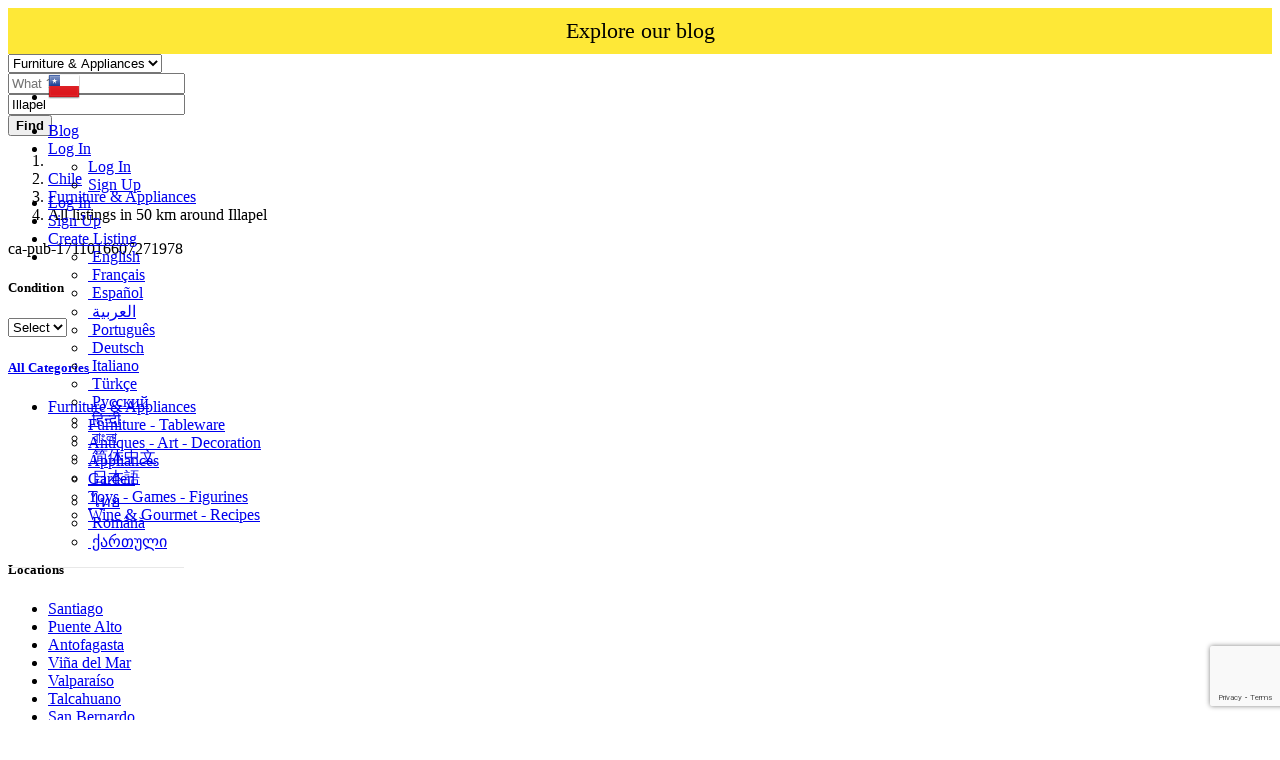

--- FILE ---
content_type: text/html; charset=utf-8
request_url: https://www.google.com/recaptcha/api2/anchor?ar=1&k=6LdHxI0qAAAAAPnTH_zNmRLVam1NfJJ_BooS_kS5&co=aHR0cHM6Ly93b3JsZHNhbGVub3cuY29tOjQ0Mw..&hl=en&v=PoyoqOPhxBO7pBk68S4YbpHZ&size=invisible&anchor-ms=20000&execute-ms=30000&cb=cgr8rcvq3h1k
body_size: 48836
content:
<!DOCTYPE HTML><html dir="ltr" lang="en"><head><meta http-equiv="Content-Type" content="text/html; charset=UTF-8">
<meta http-equiv="X-UA-Compatible" content="IE=edge">
<title>reCAPTCHA</title>
<style type="text/css">
/* cyrillic-ext */
@font-face {
  font-family: 'Roboto';
  font-style: normal;
  font-weight: 400;
  font-stretch: 100%;
  src: url(//fonts.gstatic.com/s/roboto/v48/KFO7CnqEu92Fr1ME7kSn66aGLdTylUAMa3GUBHMdazTgWw.woff2) format('woff2');
  unicode-range: U+0460-052F, U+1C80-1C8A, U+20B4, U+2DE0-2DFF, U+A640-A69F, U+FE2E-FE2F;
}
/* cyrillic */
@font-face {
  font-family: 'Roboto';
  font-style: normal;
  font-weight: 400;
  font-stretch: 100%;
  src: url(//fonts.gstatic.com/s/roboto/v48/KFO7CnqEu92Fr1ME7kSn66aGLdTylUAMa3iUBHMdazTgWw.woff2) format('woff2');
  unicode-range: U+0301, U+0400-045F, U+0490-0491, U+04B0-04B1, U+2116;
}
/* greek-ext */
@font-face {
  font-family: 'Roboto';
  font-style: normal;
  font-weight: 400;
  font-stretch: 100%;
  src: url(//fonts.gstatic.com/s/roboto/v48/KFO7CnqEu92Fr1ME7kSn66aGLdTylUAMa3CUBHMdazTgWw.woff2) format('woff2');
  unicode-range: U+1F00-1FFF;
}
/* greek */
@font-face {
  font-family: 'Roboto';
  font-style: normal;
  font-weight: 400;
  font-stretch: 100%;
  src: url(//fonts.gstatic.com/s/roboto/v48/KFO7CnqEu92Fr1ME7kSn66aGLdTylUAMa3-UBHMdazTgWw.woff2) format('woff2');
  unicode-range: U+0370-0377, U+037A-037F, U+0384-038A, U+038C, U+038E-03A1, U+03A3-03FF;
}
/* math */
@font-face {
  font-family: 'Roboto';
  font-style: normal;
  font-weight: 400;
  font-stretch: 100%;
  src: url(//fonts.gstatic.com/s/roboto/v48/KFO7CnqEu92Fr1ME7kSn66aGLdTylUAMawCUBHMdazTgWw.woff2) format('woff2');
  unicode-range: U+0302-0303, U+0305, U+0307-0308, U+0310, U+0312, U+0315, U+031A, U+0326-0327, U+032C, U+032F-0330, U+0332-0333, U+0338, U+033A, U+0346, U+034D, U+0391-03A1, U+03A3-03A9, U+03B1-03C9, U+03D1, U+03D5-03D6, U+03F0-03F1, U+03F4-03F5, U+2016-2017, U+2034-2038, U+203C, U+2040, U+2043, U+2047, U+2050, U+2057, U+205F, U+2070-2071, U+2074-208E, U+2090-209C, U+20D0-20DC, U+20E1, U+20E5-20EF, U+2100-2112, U+2114-2115, U+2117-2121, U+2123-214F, U+2190, U+2192, U+2194-21AE, U+21B0-21E5, U+21F1-21F2, U+21F4-2211, U+2213-2214, U+2216-22FF, U+2308-230B, U+2310, U+2319, U+231C-2321, U+2336-237A, U+237C, U+2395, U+239B-23B7, U+23D0, U+23DC-23E1, U+2474-2475, U+25AF, U+25B3, U+25B7, U+25BD, U+25C1, U+25CA, U+25CC, U+25FB, U+266D-266F, U+27C0-27FF, U+2900-2AFF, U+2B0E-2B11, U+2B30-2B4C, U+2BFE, U+3030, U+FF5B, U+FF5D, U+1D400-1D7FF, U+1EE00-1EEFF;
}
/* symbols */
@font-face {
  font-family: 'Roboto';
  font-style: normal;
  font-weight: 400;
  font-stretch: 100%;
  src: url(//fonts.gstatic.com/s/roboto/v48/KFO7CnqEu92Fr1ME7kSn66aGLdTylUAMaxKUBHMdazTgWw.woff2) format('woff2');
  unicode-range: U+0001-000C, U+000E-001F, U+007F-009F, U+20DD-20E0, U+20E2-20E4, U+2150-218F, U+2190, U+2192, U+2194-2199, U+21AF, U+21E6-21F0, U+21F3, U+2218-2219, U+2299, U+22C4-22C6, U+2300-243F, U+2440-244A, U+2460-24FF, U+25A0-27BF, U+2800-28FF, U+2921-2922, U+2981, U+29BF, U+29EB, U+2B00-2BFF, U+4DC0-4DFF, U+FFF9-FFFB, U+10140-1018E, U+10190-1019C, U+101A0, U+101D0-101FD, U+102E0-102FB, U+10E60-10E7E, U+1D2C0-1D2D3, U+1D2E0-1D37F, U+1F000-1F0FF, U+1F100-1F1AD, U+1F1E6-1F1FF, U+1F30D-1F30F, U+1F315, U+1F31C, U+1F31E, U+1F320-1F32C, U+1F336, U+1F378, U+1F37D, U+1F382, U+1F393-1F39F, U+1F3A7-1F3A8, U+1F3AC-1F3AF, U+1F3C2, U+1F3C4-1F3C6, U+1F3CA-1F3CE, U+1F3D4-1F3E0, U+1F3ED, U+1F3F1-1F3F3, U+1F3F5-1F3F7, U+1F408, U+1F415, U+1F41F, U+1F426, U+1F43F, U+1F441-1F442, U+1F444, U+1F446-1F449, U+1F44C-1F44E, U+1F453, U+1F46A, U+1F47D, U+1F4A3, U+1F4B0, U+1F4B3, U+1F4B9, U+1F4BB, U+1F4BF, U+1F4C8-1F4CB, U+1F4D6, U+1F4DA, U+1F4DF, U+1F4E3-1F4E6, U+1F4EA-1F4ED, U+1F4F7, U+1F4F9-1F4FB, U+1F4FD-1F4FE, U+1F503, U+1F507-1F50B, U+1F50D, U+1F512-1F513, U+1F53E-1F54A, U+1F54F-1F5FA, U+1F610, U+1F650-1F67F, U+1F687, U+1F68D, U+1F691, U+1F694, U+1F698, U+1F6AD, U+1F6B2, U+1F6B9-1F6BA, U+1F6BC, U+1F6C6-1F6CF, U+1F6D3-1F6D7, U+1F6E0-1F6EA, U+1F6F0-1F6F3, U+1F6F7-1F6FC, U+1F700-1F7FF, U+1F800-1F80B, U+1F810-1F847, U+1F850-1F859, U+1F860-1F887, U+1F890-1F8AD, U+1F8B0-1F8BB, U+1F8C0-1F8C1, U+1F900-1F90B, U+1F93B, U+1F946, U+1F984, U+1F996, U+1F9E9, U+1FA00-1FA6F, U+1FA70-1FA7C, U+1FA80-1FA89, U+1FA8F-1FAC6, U+1FACE-1FADC, U+1FADF-1FAE9, U+1FAF0-1FAF8, U+1FB00-1FBFF;
}
/* vietnamese */
@font-face {
  font-family: 'Roboto';
  font-style: normal;
  font-weight: 400;
  font-stretch: 100%;
  src: url(//fonts.gstatic.com/s/roboto/v48/KFO7CnqEu92Fr1ME7kSn66aGLdTylUAMa3OUBHMdazTgWw.woff2) format('woff2');
  unicode-range: U+0102-0103, U+0110-0111, U+0128-0129, U+0168-0169, U+01A0-01A1, U+01AF-01B0, U+0300-0301, U+0303-0304, U+0308-0309, U+0323, U+0329, U+1EA0-1EF9, U+20AB;
}
/* latin-ext */
@font-face {
  font-family: 'Roboto';
  font-style: normal;
  font-weight: 400;
  font-stretch: 100%;
  src: url(//fonts.gstatic.com/s/roboto/v48/KFO7CnqEu92Fr1ME7kSn66aGLdTylUAMa3KUBHMdazTgWw.woff2) format('woff2');
  unicode-range: U+0100-02BA, U+02BD-02C5, U+02C7-02CC, U+02CE-02D7, U+02DD-02FF, U+0304, U+0308, U+0329, U+1D00-1DBF, U+1E00-1E9F, U+1EF2-1EFF, U+2020, U+20A0-20AB, U+20AD-20C0, U+2113, U+2C60-2C7F, U+A720-A7FF;
}
/* latin */
@font-face {
  font-family: 'Roboto';
  font-style: normal;
  font-weight: 400;
  font-stretch: 100%;
  src: url(//fonts.gstatic.com/s/roboto/v48/KFO7CnqEu92Fr1ME7kSn66aGLdTylUAMa3yUBHMdazQ.woff2) format('woff2');
  unicode-range: U+0000-00FF, U+0131, U+0152-0153, U+02BB-02BC, U+02C6, U+02DA, U+02DC, U+0304, U+0308, U+0329, U+2000-206F, U+20AC, U+2122, U+2191, U+2193, U+2212, U+2215, U+FEFF, U+FFFD;
}
/* cyrillic-ext */
@font-face {
  font-family: 'Roboto';
  font-style: normal;
  font-weight: 500;
  font-stretch: 100%;
  src: url(//fonts.gstatic.com/s/roboto/v48/KFO7CnqEu92Fr1ME7kSn66aGLdTylUAMa3GUBHMdazTgWw.woff2) format('woff2');
  unicode-range: U+0460-052F, U+1C80-1C8A, U+20B4, U+2DE0-2DFF, U+A640-A69F, U+FE2E-FE2F;
}
/* cyrillic */
@font-face {
  font-family: 'Roboto';
  font-style: normal;
  font-weight: 500;
  font-stretch: 100%;
  src: url(//fonts.gstatic.com/s/roboto/v48/KFO7CnqEu92Fr1ME7kSn66aGLdTylUAMa3iUBHMdazTgWw.woff2) format('woff2');
  unicode-range: U+0301, U+0400-045F, U+0490-0491, U+04B0-04B1, U+2116;
}
/* greek-ext */
@font-face {
  font-family: 'Roboto';
  font-style: normal;
  font-weight: 500;
  font-stretch: 100%;
  src: url(//fonts.gstatic.com/s/roboto/v48/KFO7CnqEu92Fr1ME7kSn66aGLdTylUAMa3CUBHMdazTgWw.woff2) format('woff2');
  unicode-range: U+1F00-1FFF;
}
/* greek */
@font-face {
  font-family: 'Roboto';
  font-style: normal;
  font-weight: 500;
  font-stretch: 100%;
  src: url(//fonts.gstatic.com/s/roboto/v48/KFO7CnqEu92Fr1ME7kSn66aGLdTylUAMa3-UBHMdazTgWw.woff2) format('woff2');
  unicode-range: U+0370-0377, U+037A-037F, U+0384-038A, U+038C, U+038E-03A1, U+03A3-03FF;
}
/* math */
@font-face {
  font-family: 'Roboto';
  font-style: normal;
  font-weight: 500;
  font-stretch: 100%;
  src: url(//fonts.gstatic.com/s/roboto/v48/KFO7CnqEu92Fr1ME7kSn66aGLdTylUAMawCUBHMdazTgWw.woff2) format('woff2');
  unicode-range: U+0302-0303, U+0305, U+0307-0308, U+0310, U+0312, U+0315, U+031A, U+0326-0327, U+032C, U+032F-0330, U+0332-0333, U+0338, U+033A, U+0346, U+034D, U+0391-03A1, U+03A3-03A9, U+03B1-03C9, U+03D1, U+03D5-03D6, U+03F0-03F1, U+03F4-03F5, U+2016-2017, U+2034-2038, U+203C, U+2040, U+2043, U+2047, U+2050, U+2057, U+205F, U+2070-2071, U+2074-208E, U+2090-209C, U+20D0-20DC, U+20E1, U+20E5-20EF, U+2100-2112, U+2114-2115, U+2117-2121, U+2123-214F, U+2190, U+2192, U+2194-21AE, U+21B0-21E5, U+21F1-21F2, U+21F4-2211, U+2213-2214, U+2216-22FF, U+2308-230B, U+2310, U+2319, U+231C-2321, U+2336-237A, U+237C, U+2395, U+239B-23B7, U+23D0, U+23DC-23E1, U+2474-2475, U+25AF, U+25B3, U+25B7, U+25BD, U+25C1, U+25CA, U+25CC, U+25FB, U+266D-266F, U+27C0-27FF, U+2900-2AFF, U+2B0E-2B11, U+2B30-2B4C, U+2BFE, U+3030, U+FF5B, U+FF5D, U+1D400-1D7FF, U+1EE00-1EEFF;
}
/* symbols */
@font-face {
  font-family: 'Roboto';
  font-style: normal;
  font-weight: 500;
  font-stretch: 100%;
  src: url(//fonts.gstatic.com/s/roboto/v48/KFO7CnqEu92Fr1ME7kSn66aGLdTylUAMaxKUBHMdazTgWw.woff2) format('woff2');
  unicode-range: U+0001-000C, U+000E-001F, U+007F-009F, U+20DD-20E0, U+20E2-20E4, U+2150-218F, U+2190, U+2192, U+2194-2199, U+21AF, U+21E6-21F0, U+21F3, U+2218-2219, U+2299, U+22C4-22C6, U+2300-243F, U+2440-244A, U+2460-24FF, U+25A0-27BF, U+2800-28FF, U+2921-2922, U+2981, U+29BF, U+29EB, U+2B00-2BFF, U+4DC0-4DFF, U+FFF9-FFFB, U+10140-1018E, U+10190-1019C, U+101A0, U+101D0-101FD, U+102E0-102FB, U+10E60-10E7E, U+1D2C0-1D2D3, U+1D2E0-1D37F, U+1F000-1F0FF, U+1F100-1F1AD, U+1F1E6-1F1FF, U+1F30D-1F30F, U+1F315, U+1F31C, U+1F31E, U+1F320-1F32C, U+1F336, U+1F378, U+1F37D, U+1F382, U+1F393-1F39F, U+1F3A7-1F3A8, U+1F3AC-1F3AF, U+1F3C2, U+1F3C4-1F3C6, U+1F3CA-1F3CE, U+1F3D4-1F3E0, U+1F3ED, U+1F3F1-1F3F3, U+1F3F5-1F3F7, U+1F408, U+1F415, U+1F41F, U+1F426, U+1F43F, U+1F441-1F442, U+1F444, U+1F446-1F449, U+1F44C-1F44E, U+1F453, U+1F46A, U+1F47D, U+1F4A3, U+1F4B0, U+1F4B3, U+1F4B9, U+1F4BB, U+1F4BF, U+1F4C8-1F4CB, U+1F4D6, U+1F4DA, U+1F4DF, U+1F4E3-1F4E6, U+1F4EA-1F4ED, U+1F4F7, U+1F4F9-1F4FB, U+1F4FD-1F4FE, U+1F503, U+1F507-1F50B, U+1F50D, U+1F512-1F513, U+1F53E-1F54A, U+1F54F-1F5FA, U+1F610, U+1F650-1F67F, U+1F687, U+1F68D, U+1F691, U+1F694, U+1F698, U+1F6AD, U+1F6B2, U+1F6B9-1F6BA, U+1F6BC, U+1F6C6-1F6CF, U+1F6D3-1F6D7, U+1F6E0-1F6EA, U+1F6F0-1F6F3, U+1F6F7-1F6FC, U+1F700-1F7FF, U+1F800-1F80B, U+1F810-1F847, U+1F850-1F859, U+1F860-1F887, U+1F890-1F8AD, U+1F8B0-1F8BB, U+1F8C0-1F8C1, U+1F900-1F90B, U+1F93B, U+1F946, U+1F984, U+1F996, U+1F9E9, U+1FA00-1FA6F, U+1FA70-1FA7C, U+1FA80-1FA89, U+1FA8F-1FAC6, U+1FACE-1FADC, U+1FADF-1FAE9, U+1FAF0-1FAF8, U+1FB00-1FBFF;
}
/* vietnamese */
@font-face {
  font-family: 'Roboto';
  font-style: normal;
  font-weight: 500;
  font-stretch: 100%;
  src: url(//fonts.gstatic.com/s/roboto/v48/KFO7CnqEu92Fr1ME7kSn66aGLdTylUAMa3OUBHMdazTgWw.woff2) format('woff2');
  unicode-range: U+0102-0103, U+0110-0111, U+0128-0129, U+0168-0169, U+01A0-01A1, U+01AF-01B0, U+0300-0301, U+0303-0304, U+0308-0309, U+0323, U+0329, U+1EA0-1EF9, U+20AB;
}
/* latin-ext */
@font-face {
  font-family: 'Roboto';
  font-style: normal;
  font-weight: 500;
  font-stretch: 100%;
  src: url(//fonts.gstatic.com/s/roboto/v48/KFO7CnqEu92Fr1ME7kSn66aGLdTylUAMa3KUBHMdazTgWw.woff2) format('woff2');
  unicode-range: U+0100-02BA, U+02BD-02C5, U+02C7-02CC, U+02CE-02D7, U+02DD-02FF, U+0304, U+0308, U+0329, U+1D00-1DBF, U+1E00-1E9F, U+1EF2-1EFF, U+2020, U+20A0-20AB, U+20AD-20C0, U+2113, U+2C60-2C7F, U+A720-A7FF;
}
/* latin */
@font-face {
  font-family: 'Roboto';
  font-style: normal;
  font-weight: 500;
  font-stretch: 100%;
  src: url(//fonts.gstatic.com/s/roboto/v48/KFO7CnqEu92Fr1ME7kSn66aGLdTylUAMa3yUBHMdazQ.woff2) format('woff2');
  unicode-range: U+0000-00FF, U+0131, U+0152-0153, U+02BB-02BC, U+02C6, U+02DA, U+02DC, U+0304, U+0308, U+0329, U+2000-206F, U+20AC, U+2122, U+2191, U+2193, U+2212, U+2215, U+FEFF, U+FFFD;
}
/* cyrillic-ext */
@font-face {
  font-family: 'Roboto';
  font-style: normal;
  font-weight: 900;
  font-stretch: 100%;
  src: url(//fonts.gstatic.com/s/roboto/v48/KFO7CnqEu92Fr1ME7kSn66aGLdTylUAMa3GUBHMdazTgWw.woff2) format('woff2');
  unicode-range: U+0460-052F, U+1C80-1C8A, U+20B4, U+2DE0-2DFF, U+A640-A69F, U+FE2E-FE2F;
}
/* cyrillic */
@font-face {
  font-family: 'Roboto';
  font-style: normal;
  font-weight: 900;
  font-stretch: 100%;
  src: url(//fonts.gstatic.com/s/roboto/v48/KFO7CnqEu92Fr1ME7kSn66aGLdTylUAMa3iUBHMdazTgWw.woff2) format('woff2');
  unicode-range: U+0301, U+0400-045F, U+0490-0491, U+04B0-04B1, U+2116;
}
/* greek-ext */
@font-face {
  font-family: 'Roboto';
  font-style: normal;
  font-weight: 900;
  font-stretch: 100%;
  src: url(//fonts.gstatic.com/s/roboto/v48/KFO7CnqEu92Fr1ME7kSn66aGLdTylUAMa3CUBHMdazTgWw.woff2) format('woff2');
  unicode-range: U+1F00-1FFF;
}
/* greek */
@font-face {
  font-family: 'Roboto';
  font-style: normal;
  font-weight: 900;
  font-stretch: 100%;
  src: url(//fonts.gstatic.com/s/roboto/v48/KFO7CnqEu92Fr1ME7kSn66aGLdTylUAMa3-UBHMdazTgWw.woff2) format('woff2');
  unicode-range: U+0370-0377, U+037A-037F, U+0384-038A, U+038C, U+038E-03A1, U+03A3-03FF;
}
/* math */
@font-face {
  font-family: 'Roboto';
  font-style: normal;
  font-weight: 900;
  font-stretch: 100%;
  src: url(//fonts.gstatic.com/s/roboto/v48/KFO7CnqEu92Fr1ME7kSn66aGLdTylUAMawCUBHMdazTgWw.woff2) format('woff2');
  unicode-range: U+0302-0303, U+0305, U+0307-0308, U+0310, U+0312, U+0315, U+031A, U+0326-0327, U+032C, U+032F-0330, U+0332-0333, U+0338, U+033A, U+0346, U+034D, U+0391-03A1, U+03A3-03A9, U+03B1-03C9, U+03D1, U+03D5-03D6, U+03F0-03F1, U+03F4-03F5, U+2016-2017, U+2034-2038, U+203C, U+2040, U+2043, U+2047, U+2050, U+2057, U+205F, U+2070-2071, U+2074-208E, U+2090-209C, U+20D0-20DC, U+20E1, U+20E5-20EF, U+2100-2112, U+2114-2115, U+2117-2121, U+2123-214F, U+2190, U+2192, U+2194-21AE, U+21B0-21E5, U+21F1-21F2, U+21F4-2211, U+2213-2214, U+2216-22FF, U+2308-230B, U+2310, U+2319, U+231C-2321, U+2336-237A, U+237C, U+2395, U+239B-23B7, U+23D0, U+23DC-23E1, U+2474-2475, U+25AF, U+25B3, U+25B7, U+25BD, U+25C1, U+25CA, U+25CC, U+25FB, U+266D-266F, U+27C0-27FF, U+2900-2AFF, U+2B0E-2B11, U+2B30-2B4C, U+2BFE, U+3030, U+FF5B, U+FF5D, U+1D400-1D7FF, U+1EE00-1EEFF;
}
/* symbols */
@font-face {
  font-family: 'Roboto';
  font-style: normal;
  font-weight: 900;
  font-stretch: 100%;
  src: url(//fonts.gstatic.com/s/roboto/v48/KFO7CnqEu92Fr1ME7kSn66aGLdTylUAMaxKUBHMdazTgWw.woff2) format('woff2');
  unicode-range: U+0001-000C, U+000E-001F, U+007F-009F, U+20DD-20E0, U+20E2-20E4, U+2150-218F, U+2190, U+2192, U+2194-2199, U+21AF, U+21E6-21F0, U+21F3, U+2218-2219, U+2299, U+22C4-22C6, U+2300-243F, U+2440-244A, U+2460-24FF, U+25A0-27BF, U+2800-28FF, U+2921-2922, U+2981, U+29BF, U+29EB, U+2B00-2BFF, U+4DC0-4DFF, U+FFF9-FFFB, U+10140-1018E, U+10190-1019C, U+101A0, U+101D0-101FD, U+102E0-102FB, U+10E60-10E7E, U+1D2C0-1D2D3, U+1D2E0-1D37F, U+1F000-1F0FF, U+1F100-1F1AD, U+1F1E6-1F1FF, U+1F30D-1F30F, U+1F315, U+1F31C, U+1F31E, U+1F320-1F32C, U+1F336, U+1F378, U+1F37D, U+1F382, U+1F393-1F39F, U+1F3A7-1F3A8, U+1F3AC-1F3AF, U+1F3C2, U+1F3C4-1F3C6, U+1F3CA-1F3CE, U+1F3D4-1F3E0, U+1F3ED, U+1F3F1-1F3F3, U+1F3F5-1F3F7, U+1F408, U+1F415, U+1F41F, U+1F426, U+1F43F, U+1F441-1F442, U+1F444, U+1F446-1F449, U+1F44C-1F44E, U+1F453, U+1F46A, U+1F47D, U+1F4A3, U+1F4B0, U+1F4B3, U+1F4B9, U+1F4BB, U+1F4BF, U+1F4C8-1F4CB, U+1F4D6, U+1F4DA, U+1F4DF, U+1F4E3-1F4E6, U+1F4EA-1F4ED, U+1F4F7, U+1F4F9-1F4FB, U+1F4FD-1F4FE, U+1F503, U+1F507-1F50B, U+1F50D, U+1F512-1F513, U+1F53E-1F54A, U+1F54F-1F5FA, U+1F610, U+1F650-1F67F, U+1F687, U+1F68D, U+1F691, U+1F694, U+1F698, U+1F6AD, U+1F6B2, U+1F6B9-1F6BA, U+1F6BC, U+1F6C6-1F6CF, U+1F6D3-1F6D7, U+1F6E0-1F6EA, U+1F6F0-1F6F3, U+1F6F7-1F6FC, U+1F700-1F7FF, U+1F800-1F80B, U+1F810-1F847, U+1F850-1F859, U+1F860-1F887, U+1F890-1F8AD, U+1F8B0-1F8BB, U+1F8C0-1F8C1, U+1F900-1F90B, U+1F93B, U+1F946, U+1F984, U+1F996, U+1F9E9, U+1FA00-1FA6F, U+1FA70-1FA7C, U+1FA80-1FA89, U+1FA8F-1FAC6, U+1FACE-1FADC, U+1FADF-1FAE9, U+1FAF0-1FAF8, U+1FB00-1FBFF;
}
/* vietnamese */
@font-face {
  font-family: 'Roboto';
  font-style: normal;
  font-weight: 900;
  font-stretch: 100%;
  src: url(//fonts.gstatic.com/s/roboto/v48/KFO7CnqEu92Fr1ME7kSn66aGLdTylUAMa3OUBHMdazTgWw.woff2) format('woff2');
  unicode-range: U+0102-0103, U+0110-0111, U+0128-0129, U+0168-0169, U+01A0-01A1, U+01AF-01B0, U+0300-0301, U+0303-0304, U+0308-0309, U+0323, U+0329, U+1EA0-1EF9, U+20AB;
}
/* latin-ext */
@font-face {
  font-family: 'Roboto';
  font-style: normal;
  font-weight: 900;
  font-stretch: 100%;
  src: url(//fonts.gstatic.com/s/roboto/v48/KFO7CnqEu92Fr1ME7kSn66aGLdTylUAMa3KUBHMdazTgWw.woff2) format('woff2');
  unicode-range: U+0100-02BA, U+02BD-02C5, U+02C7-02CC, U+02CE-02D7, U+02DD-02FF, U+0304, U+0308, U+0329, U+1D00-1DBF, U+1E00-1E9F, U+1EF2-1EFF, U+2020, U+20A0-20AB, U+20AD-20C0, U+2113, U+2C60-2C7F, U+A720-A7FF;
}
/* latin */
@font-face {
  font-family: 'Roboto';
  font-style: normal;
  font-weight: 900;
  font-stretch: 100%;
  src: url(//fonts.gstatic.com/s/roboto/v48/KFO7CnqEu92Fr1ME7kSn66aGLdTylUAMa3yUBHMdazQ.woff2) format('woff2');
  unicode-range: U+0000-00FF, U+0131, U+0152-0153, U+02BB-02BC, U+02C6, U+02DA, U+02DC, U+0304, U+0308, U+0329, U+2000-206F, U+20AC, U+2122, U+2191, U+2193, U+2212, U+2215, U+FEFF, U+FFFD;
}

</style>
<link rel="stylesheet" type="text/css" href="https://www.gstatic.com/recaptcha/releases/PoyoqOPhxBO7pBk68S4YbpHZ/styles__ltr.css">
<script nonce="IbHrXfktuKJ3EWA4UhM49w" type="text/javascript">window['__recaptcha_api'] = 'https://www.google.com/recaptcha/api2/';</script>
<script type="text/javascript" src="https://www.gstatic.com/recaptcha/releases/PoyoqOPhxBO7pBk68S4YbpHZ/recaptcha__en.js" nonce="IbHrXfktuKJ3EWA4UhM49w">
      
    </script></head>
<body><div id="rc-anchor-alert" class="rc-anchor-alert"></div>
<input type="hidden" id="recaptcha-token" value="[base64]">
<script type="text/javascript" nonce="IbHrXfktuKJ3EWA4UhM49w">
      recaptcha.anchor.Main.init("[\x22ainput\x22,[\x22bgdata\x22,\x22\x22,\[base64]/[base64]/[base64]/bmV3IHJbeF0oY1swXSk6RT09Mj9uZXcgclt4XShjWzBdLGNbMV0pOkU9PTM/bmV3IHJbeF0oY1swXSxjWzFdLGNbMl0pOkU9PTQ/[base64]/[base64]/[base64]/[base64]/[base64]/[base64]/[base64]/[base64]\x22,\[base64]\\u003d\x22,\[base64]/DqUpRwrF5wo3Dl8KLw77Cjh9vw6TCucOtA8Kmw7vCqcOuw4IkRBQZHMObb8OLNgMxwqAGA8Olwq/Drx8KPR3Cl8KYwoRlOsKJRkPDpcKbKFh6woNPw5jDgGnCiElANi7Cl8KuDsK+woUIZzBgFScKf8Kkw5xFJsOVDsKHWzJmw5rDi8KLwpssBGrClivCv8KlDxVhTsKSBwXCj3bCs3l4fz8pw77Cj8KdwonCk1nDusO1woIiGcKhw63Cp0bChMKfTcKtw58WE8K3wq/[base64]/DggbCq0zDmjMSN8KiwroYwroPw4NlbsOdV8OfwpHDkcO/eyvCiVHDn8Onw77CpkPCv8KkwoxowqtBwq8dwr9QfcOTd2fChsO/ZVFZDsKBw7ZWRWcgw48mwrzDsWF5X8ONwqIbw4lsOcOtS8KXwp3Du8KqeHHChDLCgVDDkMO2M8Kkwr0nDirCkArCvMObwpXCqMKRw6jCi0rCsMOCwovDncOTwqbCjcOcAcKHXnQ7ODDCu8ODw4vDjzZQVChmBsOMKAolwr/DkyzDhMOSwrnDk8O5w7LDmw3Dlw8/w6vCkRbDuX89w6TCmcKEZ8KZw7vDl8O2w48zwrFsw5/CqEc+w4dmw5lPdcKDwobDtcOsDcKKwo7Cgy/Cr8K9wpvCoMKLanrCiMODw5kUw6lsw68pw6kdw6DDoV/Cs8Kaw4zDu8KJw57DkcOmw6t3wqnDtzPDiH4+wrnDtSHCusOYGg9wfhfDsFbCnmwCImddw4zCq8Kdwr3DusK/BMOfDDEAw4Z3w6JOw6rDvcK5w6dNGcO3fUs1CsOXw7I/w40xfgt+w4sFWMOvw54bwrDCsMKsw7I7wqHDrMO5asOAOMKoS8Kbw7nDl8OYwrQ9dxw6X1IXGMKww57DtcKNworCuMO7w51QwqkZFVYdfQ/[base64]/[base64]/ChMKKwqvCk8OaFTzCoMKswoFvwpViwoJnwocZZ8K5RcOLw4BKw5MvNi7CqFnCnsKZE8OGYxktwrcWMMKDSg3CoRoDasOMC8KSfcKhT8Otw77Dn8Olw7LCrsKPf8KPUcOpwpXDtWEEw6vCgQ3DlcOoVE/CmQk2MsOcB8OewqfCg3YHasKGdsOdwoJLWsKgSSAtcg/Cgh8VwrbDusK9w6ZIw58YNnhpHXvCtnHDpcKdw4s/Qi5zw6/DuA/DjQdHZykVbMOtwrFqAx1aQsOawrnCmcOgCMK/w5EjQ2A5HsKuw6ANIsOiw4XDksOCX8O0Fy9iw7XDh3XDjsOjBxzCt8OLeGQ1w7jDuU/[base64]/Di8OWw6fDlkAcw4vDrMO2w6Q5wojCs3RSwqJbLcOvwojDr8K1NzjDu8OGwrBKbsOZQMOQwrXDr0HDggsQwoHDvGlSw4tVLcKfwpkiHcKYeMOlKG1Ww6hDZcOrYsKFG8KFWcKZUMKwSCZlwrZkwoPCrcOIwo/Cg8OqOMOoZMKKdcK1wpnDqhI0PsOLMsKuBMKAwrQ0w47Dq2fCtSV0wo1SRFXDu3R7dn7Ct8KMw5IXwqwhKMOdR8KCw6HCl8K/[base64]/DtU7DjcKewrxywpPDg8OZD30WDcOkKcOEwr8mwqwfw7QTG2vDsTPDuMOMZgLCgcOiSRRIw51DasKxwqoPw71kXlIzwpvDqUvDo2DDn8KAKsKCGmbDo2pAXsKAwr/DjsOHwonDnC13JRnDr2HCksO7w7PClw7ChQbCpMKlbRPDqEPDs1DDrj3DjWPCu8KtwpgjQsKZUljCtn9XA2PCjsKdwosqwqoxJ8OUwoF+wrrCk8O/w44jwpjDgcKEwrbCm2jDhQwnwqDDlA3CsAEDblFsd1M4wpJnY8OCwpRfw5lBwqPDgQnDgXFrHgdGw4vDiMO3IQQAwqbDosKtwobCi8O7I3bCn8OCSAnCjg/DmH7DnsO/[base64]/DhCfDlEpNw7XChMKTNMKAc8K9ZU/[base64]/LsKKw4lbBMOQR8KvXMOlwpXChsK7w7cgCMKMwrELWR7Ciw4mFlbCoidlZ8KlHsOUNA0yw5BDw5TDlMKCQ8Ozw6vCjsOTQMOgLMOrdsKkw6rDjX7DikUbQFV/wo7CicKudsKEw7zCvcK6MH0nT0FlF8OdaV7DvsKtIk7ClVYPdMKewrXDqsO9w4FNXMKAMMOBwpMYw5lgfTbDu8K1w7XCgsKLLCslwq91w67Ch8KhMcK/[base64]/CvcKkO8K8PMOPRQPDlsKow6dbXTLCgC1Kw4cXw6nDoFlCw4kHexZGbW3DlCYRFsKlEsKSw5BtZcOdw7fCvsOWwqQoYBHCnMKqwonDi8KRU8O7NlUxbWYewolaw78/w40hwpfCuDvDv8ONw40Sw6V8B8O+aAvCqBAPwofCgsOSw47CqgjCvnMmXMKPXcK5IsO+ScKfHkHCmBIQOjU7SmjDi0llwoLCjMOzcsK4w6tSXcOhLsKBI8K/U3EzXGdJLzXCt2c7wrBqw4fDm1VpL8Ozw5nDo8OJRcK3w4oRBnwIKsOHw5XCsizDlgjCqMODYXZvwqolwplsR8KTeirCu8Ohw7PCkSDCnEd0w6nDtUbDkXnCszBnworDm8O+wootw7EzR8KGaGrCs8KiQMOswpHDsRQiwoHDvMKxLjcAcMKrPGg/ZcOvR3HDtcK9w5/DgmV9Ezorw4LCncOtw7UzwqrDmFfDsiB5w4PDvVQVwotVfH9vM07DicKJwozCisKsw4ZsL3TCn3hWwo9DU8KpZcK3w4/[base64]/DiDJXBcOdwpPCtHMwwpbDpcO6dsOrDcKgEyx4wohdwr5qw5UFCBUpQ3fCrCzClsOKDBAaw43CqsO9wq7CmxsKw48ywqnDqRLDizoNwofCo8OwE8OkOcO1w6tqCcKXwpgQwr3CjMKFbAE5ZMO6MsKew7DDj3xlw54wwrrCkU/[base64]/[base64]/CqsKfSMKZb2h6aGJoRMOVGsOww5VfwpHDgMKJwr/CiMKVw5jCh212XAphCStGJRBiw4XCh8K6LsOBWRzCtn/CjMO3wp/DuD7Dn8KiwoxRIEXDgQNFwpNaZsOawr0Gw7FJOUvDqsO5JsOowqxrRSk5w6bCr8OJMyLCt8OWw5DDq17DhMK6JnlKwpYTw79BZ8OWw7MGelvCvEVbw7sLGMOJWXHDpGHCnDbClV5LLcK3KsKvcsOpAsO4NcOZwokjAnBqFSbCoMOsTCrDusOaw7PDsA/CncOIw4pSYzPDjEDCtVd+wqUCUMKLWcKwwp11S2sTfcOkwoFSGsOoaxPDiQjDnjsbUmw2R8Oiwr9TecKswqBOwrZow7PCkVJuw59nVhvDv8OgUsOTOizDlD1kAEDCpUXCqsOiAMOvEAgNR1vDisOhw4nDgQrCnTQfwoXCoQXCgsKowrXDl8OyS8KBw5/DuMKSEQQsJcOuw4TDn0Yvw6zDqljCsMOiJgLCtlsJTDkUwpvCtVLClsOnwp7Dl2hQwo8/w7ZowqclLWDDjgfDosKVw73DrsKzbsK+XUBITC/DosK9JxnCsV0Dw5jDsk5ywossQlc7WCdZw6TChsKzIAk9wqrCjXxnw58xwoPCgsO3fjHDt8KawoHCiXLDtSpCwpnCgsK2UcKawrLCn8OPw5xyw4dINcOlJ8KbMcOhwoTChcKLw5XCl0zCuRLCrcOqCsKUw6/[base64]/[base64]/CsMKTYXQQw7jDsMOVw4vDo8O/wrHDglTDmTHCg1DDujTDgsKfclXCgXAZLcK3w6VUw7jCoUXDlsKqBXjDvVrDlsOxWMOoIcKFwofCjUkjw6sawr01IMKRwr9Swp7DsVfDhsKdVU7ChgAmS8O7PlzDiC4QFhJHaMK/wpPCgsO8w5c6fQTCmsKwFWIXw50ES2nDm1vCo8Kqa8KibMOhWMK8w53CmSTCp0jDu8Ksw6FJw5pYK8K/[base64]/ClkfCmlN4w48AWihQPAfDiwIvLMKrwp9Ew4HDocOdwqzDhm8bNMOTZ8OhX3N3C8Orw6AswofCgQl7w6sdwo5fwpjCuxF9Iw16O8K2woLDsBnCtcKCwqPCpy/CqCDDn0QBw63DsDNGwqHDpDUDY8OZRk5qGMKPW8KoLnjDt8OTMsOkwo/DmMK+AAhRwoRsdBtew6dfwqDCp8O9w5vDgADDj8K0w6d4dMOeCWvCvsOIVltmwqfCk3TCj8KbAMKBUn9IGSbDq8OPw63DmG/CsX7DlsOEw6oRGcOpwprCmDDCiyU0w5FjAMKUw6PCv8KMw7vCiMO5eADDpMKbAG/Co0pYMsKHwrIjFEcFfTQAwptow6wCMmYiwrPDtMOaMnHCri5PYsOnUXHCvMKEU8Odw5sNG3DDtsKaWn/CtcK/[base64]/[base64]/[base64]/wrDCgcOZwrLCkmB3C8KKTWvCtSI+w4HCicKWXn4IRMKKw6UNwqoVVx/Cm8KvC8K7VmbCoV7DkMK6w4Vuc3J6YENiwoRYwqJ0woHDhcKtw6jCvCDCmzJ7ccKGw6YEJhPCv8OmwpESKzNDw6clWsKYWgDCnj80w5nDlg3CtFgkdkFUHDDDhBUwwo/DmMK5PA1UJMKFw6BgbMK2w6fDh3NmDH83DcOobMKRw4rCnsKWw5pRw4bDrBbDt8K1w48Sw5ZXw5IIf0bDmXsAw6TCtkTDq8KGCMK6wqgfwrfCoMKAasOUaMKjwqdAJU3CsDJFJsKqfMOyMsKEwqwlBGzCk8OiYsKvw7fDgMOZw5MDGgtpw63DicKCc8OjwrNyO2LCpV/[base64]/DqgzDvsKQw4LChGluHsKCCEhSDwHClcO5wr4Nw5vCusKjPEvCiSUGNcO4w6tQw6gTwrd5wqvDkcKaaRHDisO2wrHDtG/[base64]/CjyHDomjDmF3DpUR1CcKNZQoYw77DpsKrw79BwrZWMMO3XDLDoC/Cs8Ksw5BDVVzClsOiwqwidsO5woXCtcKjfsOjw5bChwAKw4nDg2Fcf8ORw5PDgcKJD8KZccKOw5NfJ8Oew65jKMK/[base64]/[base64]/[base64]/fzLCjCBowoYkw7bDp2BqwqZye8OcSnvCkyXCl1R/[base64]/CmSrCrm7CrWLDsVbChcK3LlpBwrIFw4DCj0bCv8Oew64hwqNDG8OnwpzDssKZw7PCoScxwrTDl8O8DioEwobClCZjNxdPwobDjFcNPDPDiwfCs3TCpcOMwo/DlE/DjX3DkcK8Bk1NwqXDl8K6wqfDu8OXIcKxwqEpSg3DhR0UwofDtRUvD8KKe8K6V13CtcOUDsOGf8KAwqt5w5DCpH/CrMKKV8K5P8OEwqMiJcOhw6BbwpPDuMOKdUglccK8w5FeX8KlfWXDpsO6wpVcYsOAwpjCtB/CsTQzwropwotUdcKDasKVAg3Dl3Bpd8KEwrnDjcKHw5XDksKvw7XDpnbCh0jCgMOpwrXCusKNw5/CmTfDkcKXLcOccGbDjMKpwrTDkMOvwqzCmMOiwpNUZsKSwpYkaAQyw7cpw70LGMKswqbDtELDisOhw4vCkcOkKl5Tw5ECwr/[base64]/[base64]/CuU3ClsOZw6k2FEXDvsOrFRU4wr3Co8KTw64cw5PClmM1w78EwoZqSWHClwAGw4vCg8KvV8Klw45xCw1qDzrDsMKATUTCosOoPmtcwr7Cnl5jw6PDv8OlCcO4w6TCrcOMcml2KMOrw6M2ccOIdHsCO8KGw57CpcOPw7fCj8KrMcKCwrYDM8KFwo/[base64]/Djg5SDyZCw6w5ZVzCtggQZCzCtStdwrNbwqhHZsOvT8OVwqXDo8OaXcOkw5JgHA5FP8K0wrrDsMOvw7gbw7F8w6HDiMKubcOcwrY6fcK4wo4Jw5PCpMO8w50fX8KkdsKgYcK9w4VPw5Frw59Cw4rCtCsXw6LCpsKCw7N7OsKTMjnCpsKTSX/DllrDicOTw4DDrCgfw43CkcOGR8OcS8OywrcBc1ZCw67DtsOVwpo6a1TCksKWwpPCmkRrw5nDr8ObdEzDtsOVKxDCtcOKHgXDrk8Vw7zDrzzDn1ILw4RPdcO4IH0ow4bCj8KTwpHCq8KNw5HDoz0RD8KtwozCksK3FBd8wpzCuD1Fw5/DghZrw7fDpMKHOibDmTLCksKtPRpCw7LDrMKww6M9wr/DgcOPwrRhw5zCqMK1F1JxaQp9EsKFw5DCtDkMwqVSBFjDi8KoQcO6EcO/[base64]/CnQFkC1TDq8KkUXHCk8Ktwp51w4DCpxTCiVXCkVDCl1zCnMOcSsOhSMOOCsOAA8KwFnw8w4MTw5JVRMOgfcKNLQoawr7CiMK3wqHDuhFKw6c4w4HCoMKVw6omVsOHw6LCuy/CsGvDnsKww61ATMKIwr8Gw7XDgsK6wrbCpRLDoAEGLcOVwp16U8K2TcKuUT1jR2tdwpTDqsKsSXUdfcOawowrw7w/w4kYGDEVSisVIsKAc8OPwpnDnMKfwpfCqmTDv8KGIsKnBcKmDMKuw4/Dt8OIw7/CuxXCjCA4C1pgTmLDq8OHWcOfdcKmDMKFwqcFCGNaZUnChDDCqktZw5jDlmFmS8KPwr7DqsKNwp1uw752woXDtcKTwrXCmsOUE8Kqw5DDnsOcwpAuQA3CusKZw57CoMOEL07Dp8O/wpvDtsOKDQHDvzoAwqlQGsKEwoPDgz5vwrggHMOAUH5gaGlmwobDtBIuKsONcsOAFVAVDld1MMKbw6XCqMKRLMKQYwk2GWfCk38eXG/DsMKuwqXCihvDrmfDuMKJwpjCswrCmAfCjsO2SMKWBMKLw5vCjMO8H8OJOcOdw5jCnXHCpETCmkI5w4rCkMKyCglYw7LDvx5zw5EBw6t1w7pLD2gCwog5w5x1cT9Ua2fCnWTDo8OuKyVnwocrQhXCnkAjRsKDOcOtw5LChB/CvMK+wo7CkMO/cMOMXT3CgA9Cw7LDpnXDscKHwpwpwpLCosKmLy7DqFAWwq3Dq2RIcwzCqMOOw4MDw47DhjwdO8K3wqA1woXCksK4wrjDhTsSwpTCpsO6woIowqNyHcK5w4HDssKGYcKOOsKxw73CusOnwqNHw4PCrsKGw5csSsK3fcKiCsOGw63DnnbCn8OILAPDkV/CvGsQwpjCssKPDMO4wo0+wqosIVQjw41HJcOHwpMLf0d0wr0iwrjCkGTCjcOPSWoEw77DtD8sH8KzwpHDsMOlw6fDpnbDgMOCSRR7w6rCj0xeYcOHw58Rw5bCpMOIwro/w4FNwr/Dsm9RRGjCjMO8L1VRw7PCjMOtfDBUw63CtHjCv10bIj/DrHkgFUnDvk3CsGRJGEfCjsO7w4/CnwvCvl0NAMKkwoM0FsKFwpovw5/ChsOdNw5EwpbCrkHCmAfDi2zClzMrTcOVNcOKwrd7w4nDghVGwpvCrsKLw5PCryvCoQpdMAzDhsOFw7kFO1BPA8Kkw5DDlT7CkGxaYR7Dk8KHw4fCqsOWQ8OIw6LCkig1w5V/[base64]/B3JeYsKDwpjDk8KfesO6HcKpwrtgN8OXw4bDscKoETgtw4vCoAFscwggw5jCkcORT8OqdhTDlmxowoRUAUzCusKgw6BJeCdQC8O3w4gqecKXH8KdwpFuw79VThHCu35Zwq/[base64]/Ci1tnRX9TaEjDkFXClAdxeR0iwqDDgXXCgRNFP0Q0WFICQsKzw5kTYQzCu8Oqwq50wpgUBcOxQ8KLPBJHLsONwq5+wp16w7DCosKOQMOrMF7Do8O1NsKZw7vCvR9Uw5jDsETCkTTCvsOlw6bDqMODwrEPw682ABAYwpQ5RwVgw6bDvcOVNMKOw4/ClMK4w7oiIsKeETBkw4EwDsKaw6Ybw71DfsKyw5FVw54nwp/Cg8OkIg/[base64]/Dv8KNwql4wrvDtsOWwrnCmRR2eU0rwo8pwrDCghsYw6g/w7QIw6rDlMOFXcKfQcOowpPCusKQwqXCj3h+w5TCpsOQHShaNcKZCBbDuB/Cpw3CqsKpaMKTw7fDgMKlU3PDoMKFw5EkB8K/w5zDkHzCmsKNO1DDu0jCkhvCr2HCjMKcw5x7wrXCgDjCmAQAwo5QwoVeL8OYJcOiwqtEw7t7wovCjQ7Du1UWwrjDonzDhQ/Dt2otw4PCrMKew5AEXT3CpE3CksKEw5Bgw43Do8KVw5PCqV7CicKXwr7DtMOiw5ouJCbCtm/DoAgrOmLDgB89w58Ew5rCnX/CpEXCr8KSwpHCvAoGwr/[base64]/Dmnd9P0DDnAUOKHhqw5rCvMOoXm5+w45WwoYhwprDlnPDlcOPLWXDvcOIw7BFwqI7wqd+w7rCkjQYJcKdO8Odwpxkw69mA8O1Y3cyI2bDiXPDssOew6TDrWVBwo3Cr1/ChsOHVGnCj8KndsODw6lEG0HDoyU/XGjCr8KoQ8OwwpE/wpJTN3Rbw6LCpsK1KMKowqh+wqPChMKUU8OYVg4wwo47bsONwojCtg/CoMOMN8OMFVTDvHdWDMOkwoImw5/DpsOYNXhpB1xlwpBWwro2EcKZw40/wojDk01zwrHCiU1CwqXCnQF2YsOPw5zDscKDw4/[base64]/ClwfDqcKiwpDCjAIuCwkNaTh9wqYNw6fDpV1uwo/[base64]/DhVUlwo5gw7UiwpA+ScKrbcKMGyvDucOrw4hkOWNXRsOHdRx6d8K4wr5tUcOgKcOrf8KGZCDDsz1BbsKFwrRiwo/[base64]/DpcO/wrJxR8KjwqRFPmJQd1TDscOfLcOOWMOoTyRrwrZuKcKPSGBAwqQmw74fw7DDp8OZwr8sKivDqsKOw4TDuyhyNU12QcKXGEzDnsKewql2IcK4XUlKHMOdbMOTwosSDGRrc8OWW1LDsTvCh8OAw6nCjMOmZsOBwrsXw5/DkMKFHwfCn8K3bMKjdCBUW8ORAmrCizIQw67CpwDDvnjDsg3DliHDvGpAwr/DvjrDjsO6Jx85KsKJwr57w6Vnw6/DsgUnw5taK8KHeSjCqsKME8ObSH/CgyHDohcgSS9JIMOsMcKAw7A5w4d7N8OmwpnCj08wOBLDk8Knwol9DMONBXLDlsOHwofCicKuwrFGwqtbZGFbJmPCkiTCnlDDkXvCqsKAfcOhdcOYCDfDp8OrVADDrm9oAxnCrsKENsOpwpoWEFQhVcO8XMK0wq9rW8Kew6LDuE8sHSLCvRFKwq4jwq/CkU/DiSxEwrVWworCkUXCtMKGT8KiwobCtChSwpPDmFMkQcO5bUwSw6NLw4Yuw69ewrxXW8KyPcOBe8KVesOWCMKDw63DrlDDowvChMObw5rDrMKWLjnCly5cw4rCm8OYwo/[base64]/Y8OEwo1pwoTDhFFtPwfCijhaU2dDw7xQMgbCk8O3cHjCsW96wqkaBRUiw7PDk8ONw4bCl8Ogw5NRw5bCiVlmwprDksKkw5TClMOZX1VZHMOMaiDCncKKUsOqMCLCqSAqw7jCuMO+w5/CjcKhw5UNcMOiBDvDuMORw4Avwq/DmS/[base64]/PT3CpsKyw47CvUTChTt0PcOBbTjCuMOuwr3CrcOkwqHCrV8CE8KswpkPXibCjMOSwrZfLj4Dw63CvcKnCsOvw6tUNwbCmsKawokQw6kJbMKRw5/DvcOwwp/Dt8O5TlrDonZyP3/[base64]/DtwEkcsKFw6XDiMOHw7Jme1HDrDvDl8OpQ3LDoS8lG8KaMjrDsMObV8OXHcOewoB7EsOxw7fCp8OWwqDDjCl4Ag3Dsycmw7JLw7RDQ8KmwpPChcK0wqAQwpDCuAAlwoDDnsKjwrTDi0YzwqZnw4VNK8Ktw6bChQDCtADCjcO/bsKHwpzDvsKhFMOfwq7CgcO8wpcZw75BC1/DvcKbVAhowo3CqcOlwqzDhsKKwol5woHDnsOSwrwmw6nCmMOFwr3DucOLWBkZawfDgsKwP8KweCLDiiMyEH/Cihhkw7PCuCrCp8OkwrcJwoAZVmhiY8Klw5wzI19Pwo7CvhV4w5jDk8O0KTNzwp1kwo7DgsOORcOqw6/Cizwiw7vDpMKkFF3CjMOrw7HCtRNcPXwtwoNrSsOLCXzDpzrCs8KrdcK1XsOHwojDtFLCu8K8QMOVwrbDk8KQfcOnw45bwqnDljFXL8Knwo0VYzDCn0vCksKKwpTDjsKmw4UyworDh2x/PcOFwqBUwpxlwrBcw6vCu8OdBcKJwobDpcKFentybyvDoUJjEcKPwrclZnIXWXjDs1XDksK9w6cgFcKhw7oeSsOYw4fDq8KnWcK2wpBEwrN+wrrCh2/CkSHDgcOVeMKkecKrw5XDsUsCMip5wqrCqsOmcMOrw7MME8O3VxrCuMKYwprCuB7CpsK5w4vDv8ONDcOlLjtVQsKiGyItw5B5w7XDhjtLwqVJw6sYYCXDisKvw75mAsKBwovCnhxfaMO/[base64]/[base64]/[base64]/Cr34+FsKTDMORA8K7w6PDpk56GW/DncO0wr0aw787wpvCr8KUwoBse3UxFMKTUcKkwoZww6Juwq8uSsKMwqhOw40LwrQNw4fCvsOLJcK4A1B4w7TCucKVKMOpPQvCtsOsw7/DnMKXwoI0VsK/wrPComTDvsKaw5fDhsOcGcOSwoXCnMOqAcKDwpnDksORS8OKwpVCE8KWwpTCr8KuWcO3CsORHgjCtF42w40tw7bCj8K8RMKWw4fDjA8dw6TCmcKuwrRvTSrCosO+LMK2wo7ChFzCsD8Vw4Erw6Ymw6t5ASHCrVMywrTCl8OLVsKsEE/[base64]/w7AnTcOgw5oGwqMpEMOhf8Klw7bDlcK1f8KKwpEvw73DgsKdOjMVDcOqcgrCl8KvwrdLw7kWwqc8wprCvcObQcKlwoPCssKTwrcXVUjDt8KNw5LCj8KaNxRmw4vCssKMC3/Dv8OhwobCusK6wrHChsKrwpkZwpzCoMKkXMOAQMO0CwvDqXPCicKYQTDCqsOHwo3Dt8K2MHYYE1Rdw7QPwpRJw4JFwroRC0HCqErDiSPCskgBdcKIPwg8wqcrwrDDjxzCrcOyw6pIFsKiVTrDokTCusKyCw/Cmj7CqTMKa8OqW2ECTnbDrMO7w55JwqYpeMKpw5XCtjvCmcOcw44Nw7rCunDDjko1M0zDlWEQfMO+LcOnHsKVL8OuGsKAUmDCvsO7NMOqwoDCj8K6AMKJwqRcGiLDoELDrQbDisOkw65WLkfDhjbChnhAwrlzw4x3w5F3f21ewpcya8OWw5Z+wpN8BG/ClsODw7fDoMOmwo8aaSDDvhIQNcOjW8ORw7Mrwq/CssOxasOfw6/[base64]/Jh0nw6lye8KrCsKww4zCusOvwqnDqzDDqsKzUUjCvFPCkMO6wrJSExE+wqtWw6Riw6rDosOPwp/CvcOKZMOyNSYRw6JXw6Vew4U3wqzDscO1czrCjsKhWGHCgWfDpSfDpcO/wr/Do8Kdf8KQFMO6w4UKbMOMfsKWwpAIZl3CsG/[base64]/NF7DjsKfKsKmwp/CmR42wo7DlU0jw7sjw5lHDsKvw60ew6p3w7/CjAliwobCgcKBV3jCigwHMCJWwq5fLsK5ZAkZw6NRw5nDrMOFB8KhW8OjRSPDgcKoSTXCvsK8DnwgXcOUw7/DoSjDpzY/JcKtT0TCs8KeSCIwQMO4w4PDoMO2Nk1BwqLDsB/DucKxwpzClMO2w7huwqnCnjYhw7NPwqBTw4AxUgXCr8KWwpkWw6IlFXgfw5AdNMOMw6rDoiFeZsO8VsKKasKnw6HDk8OSBMKyMMKNw7nCqzvDqkDCuj7DrsK9wprCp8KmNETCrQFsN8KawpvCjDAGTSlbdFRISsOSwrF5KDMUAldCw58/w5ISwpVGEcKvwr4uDcONwq8Uwp3DhMKkB3cWYxfCpiZlwqPCvMKSK0EMwrh+KcOCw4/CqETDsyQaw54BCcOyLsKLISfDvCbDkcOFwq7DoMKzRzUmcmFYw486w6EEw4/DvsO9DUzCoMKgw59UMDFZwqdfwoLCusOnw6A+N8OAwp7DhhjDvTNPYsK7w5NBEcO9MRPDnMK9w7N4wq/[base64]/CjMOWw6kDJ8KTRkpFwpYrw6UsFcOyeR5hwrR0ScKCSMOkDF3Cv2M6dMO0LEDDkAlfY8OQScO2wpxiMcO8XsOSNsOYw6UdXw4cTB3CsVbCoAzCq3NHJnHDhcOxwpbDk8ODGj7CmiXCu8O1wq/CtibDmsKNw7MheAHCuExqL0XCkMK6bXhcw7jCrsKEThEzScOwdjLDh8KYTDjDrMKrw6MmCUF4TcKRecKITydPMgXDhlTCpDQWw5rDjsKUwo9rWx/[base64]/w5YhWMKjSsOoCsKjDMOGwoXCh8Kkw5FKwopww456D2TDiHPDq8KPSMO0w7wgw6nDjEHDi8OJIm5tOsOVFcKDJW/DssO8NTwjGcO7wpxbTHbDgVtrwowCecKeF3Jtw6vCiUjCjMOVwpx0HcO9w7HCiV8gw6h+dcOHMTLCglnDsX8XWy3DqcO8w6XDvmMbSz1NDMKBw6R2wq0Gw5PCtU41HlzDkB/DnMONGHPDtsKwwqM2w6lSwrsswoQfbcKxUDFGesOKw7DCtTQcw6XDtsORwr9rU8K4HsOXwpo5wqDCj1TCjMKiw4fCssOvwp9gw7zCt8K/cAFmw7fCg8KBw7AKSMOeZ3sbw6IFN3HDksOiw6NCQMOCSyJNw5/CjmwmXHJ+HMOTwpvCsmtEw5xyWMK/[base64]/[base64]/GsKjYMKiwpcCRcKbw67Cv8KCw5dILRbDhMOxIGB/OMOJQcOreh/Cp1DDlcOPw5oCahzCvFQ9w5VBFsKwK11Nw6bDssOzdMKBwoLCuz1JMcKMVE4LVcOhAWLDiMK+NHLCj8KQw7YfTsKjwrPDs8OJLiQsTTrCmnUfacOCaBbCqsKKw6DCiMOJScKPw59KM8K3WMOACk8UKGPDqipxwrk1wp/DicOBUMOQbMOLA3N0ehDCgiAGwojDvWnDtQdmc01xw74hQcO5w6FDWxjCp8O1ScKaU8OiHMKDSnltfiXDnEjCo8OsYcKhVcOYw4DCkTfCv8KsbisyDmTCjcKJfQhIFlkbacOWw4jCjjPCkATCmkwQwo9/wqDDoiPCog9vR8Ktw57CoU3DkcKwEwnDgCtMw6bDkcOuw5VkwrVrZsOcwonDt8O1ITxxcB/[base64]/Dgww7K8ORBMKswq/Dv8OFwqHDv8K9wpk2Z8OBwrfCu8OWfsKbw4whMsK4wrvCo8KRVsOINS3CtUDDkMORw7hTYxkifcOUw7rChcKEw7Z9w6lRw54Mw7Ihwp03w4FUDcKJDEI5wqTChcOGwq/Cu8KjYlsZw4PCg8Obw7d/DBfCkMOjw6I1UsOtZQ9/IsKaehBmw4JYMMO1DHBzfcKDwp1nFcK2WT3CgXQGw4E5woPDn8Odw6fCnDHCmcOMJMKiw6bDhcKfQAfDisOlwpjCnRPCnns9w6DClQcvw5gVaXXCjMOEwoPDuFXDkm3Dh8K8w55Zw4sxwrUSw7gzw4DDkRxoU8KWUsONw4rChAlJwr5HwoktAMO3wpTCo2/CvMKzMcOsXcOWwpvDkkzDmAhawrHDgMORw4Zdwp5iw6vDscOIbx/DiUB8GVbClg7CgCbCmRhkB0XCl8KwLwx4wrTCm23DmMOJQcKTLWh4Q8OKGMKSwo7ChSrDl8K/L8Ouw5vChcKBw5MCAn3CrcOtw5UMw4LDocOzCMKDb8K6wonDlcO+wrlpeMOiT8KFTMOYwowZw4Vwbht4HznCk8KjBW/DkMOzw45Nw5PDmcO+Z0nDoEtZwqDCrh1jFBMyDsKga8KoHWNEw4PDs3pXw7/Cti5bBsK+bBbCkcOjwok+wrdSwpYsw6XDgsKGwqPCuW/CnU1Qw4dUTMObYUHDkcOEbMOBIwnDugcww6/Cs1/[base64]/DpcKgw77DpMKiUUrDgj3Dp8Kmw7/DhVxoQMK0wqJXw5vDvwPDqcKRwr41wrIxKUfDiDsZfDjDqcOuT8OGOsKNwpbDqSsLcsOowoYJw7nCvHcySsO7wqwfwp7DnsK5w7NXwocHGCBkw6wRHwvCmsKwwpVKw4HDnjw3wpwRZyZTeHzCokV/wpjCqsKeTsKkKMOkdl/[base64]/[base64]/DrixTKybCm8Knwo3Dq8O9wphWUMOyImzCvyjDgmNowqVWWsKufS1ow64/wpPDrsKjw5xXeW8cw7YeeFPDiMKaSDcERlZCb08nZzJxw7tWwoPCrQQRw5YPwoUww7cbw543w6Enwr8Yw7bDgizChTRmw7HDtEN0KzgyQ1wTwrhhdWMLUk/[base64]/YsOrCAUIw5HCicKcDsKjwpoYw7M6eWhdIT/Dj193DMOGOR3DoMOlWsOMWUwdDsOCLsOGwprDnhnDo8Kyw6Uaw4hDJEtzw67CogBxRsOZwp0UwpPCk8K0V1QWw57DsG9TwrXCokVHG1/DqlPDrMOiFXZ0w5nCocOow5l5wobDjUzCvjvCry/DtlADAy7DlMO3wq53dMKmGgsMw6oLw78qwpXDmQ4TPsOnw6DDqsKLwo3DtcKTKcK0CsOnAMODbsK6AcKmw5LClsKxZ8KZYTBOwqXCssO7NsKXXsO3ZGLDrEXDoMOAwrzDt8OBAHx/w7bDuMKEwrlFw5XDnMOIwrvDicKGOlDDjkjCikDDuEDCtsKvHW3DjlcLWMO8w64SMsObZsOMw4o6w6bDiVjDiDo5w7DCp8O8w6gUVMKYBC1aB8KVA1DCmBPDnMO6Sh0ccsKtdjgcwo1gfnPDt2sVPFLDosOQwqAmFWTDslTChxHCuSxhwrRmwoLDrMOfwoHDsMO/wqDDpnfCo8O9GhXDvsKtKMK1w5l4SMORZ8Kvw7sWw4h4DTPDjVfCl28+MMK9KlXDmwrDr3lZbSJuwr4aw5BQw4BMw7nCujbDjcKDwrRQdMKjAx/CkwNRw7zCksOScHROdMO9AMO2e27DtMKpLwJwwpMUOsKBY8KIPVJ8GcOJwpbDvEVQw617wqvCgmTCjDDCiiYQXHHCq8OEwprCqcKJcGTCnsO5bDE3HF5/[base64]/Dl8O5d8OneMKYPcObZMKiKMO1wp9Lwo9pAjvDgAk3N2fDqgnDhwETwq08FDJLYTwIGzDCssOXRMOiCsK4wpjCpXzChzrDv8KZwp/Dm0QXw5bDnsOuwpcIIMKTNcO4wrXCh2/CnQ7DtGwRP8K0M3DDv0ksH8KIwqZBw6xIPcOpZggjwonCvDNKPF4/w5vClcKAOSjDlcOKwqzDr8Kfw4Y7NQU+w5bCv8Ohw5lwfsOQw6vDucKFdMK9w7rClMOlw7HCumAgKcKnwpZFw4t9PMKjwoHCpMKJMzfCnsOHTSXCscKsAm3ClsK/wq/[base64]/DgyDCiMOrw7MxwrVnwpQGwoTDoCMdHsO6Qm18XcOiw7RaQhMnwpnDmDPCsyASw7fChW/CrknCuFIGw6U/wq/DrDtjJnzDskDCpsKxw71Dw7BoEcKew5DDnmHDlcOAwoFVw7XDocO+w6LCuBvDqMKhw7s2EsK3Ni3Cq8KVw5R5aT18w4YdE8OqwoDCvSLDlsO9w4DCjDjCmsOgfF7DkzPCiRXCkU8yE8KkZ8KXRsKwSsK/w7oySsOmbXk6wqZ/M8KGw6rDhRYMPFdxcXknw4rDucKrwqIxbMK0ZBIVQwN/ZcKRGnNGJB0eFwZzwqoxX8Odw7YrwoHCl8Oxwr04TzxLfMKgw6tgwqnCqsOjHsO0ecO4wojDl8OHEFNGwrfCtMKTAcKKUsO5wrvCgMOewpl2ElRjeMOiZQZAZVkjw4bCkcKEcxt5SyBPZcK/w49Fw484woUVw7kOwrDChFw8NMOXw45eX8OZwrfDiA4Tw6fDlnbDtcKubUrCvsOIFStOw7JGwo5kwpV3AcKrUsO4OG/CqMOpDMKIfiICeMOWwqkuw6J6MMOlOCQ0wpvCoVEUHsK/Ag7Dl0DDjsKGw7XCj19/Y8KXPcO/Oi/DrcKINWLCmcOoUEzCpcOOQkHDqsKmIEHCgjnDmBjCiT/DiHrDsAlywrHCrsOCWMOhw4M9wo17w4bCo8KSSSFpNTF3wr/Di8Kcw7wFwovCpUTCsx4NIEDChsK7fC7DpsKfKGXDrMOfb37DnCrDmMOjJxrCqybDhMK9w55wUMKSLFR+w7VvwrPCh8Ktw6pPAkYQw5LDocKmAcOMwpbDi8OUw7Z7wq47GB5LDF7DgcKuZWvCnMO/wqLCpDnChDHCl8OxfsOFw7kFwpjCsVxmHCcLw7LCpjXDrcKCw4bCoVwnwqYdw51kYsOvwqnDtsOAK8Kmwow6w5dAw54nEx0\\u003d\x22],null,[\x22conf\x22,null,\x226LdHxI0qAAAAAPnTH_zNmRLVam1NfJJ_BooS_kS5\x22,0,null,null,null,1,[21,125,63,73,95,87,41,43,42,83,102,105,109,121],[1017145,304],0,null,null,null,null,0,null,0,null,700,1,null,0,\[base64]/76lBhnEnQkZnOKMAhnM8xEZ\x22,0,0,null,null,1,null,0,0,null,null,null,0],\x22https://worldsalenow.com:443\x22,null,[3,1,1],null,null,null,1,3600,[\x22https://www.google.com/intl/en/policies/privacy/\x22,\x22https://www.google.com/intl/en/policies/terms/\x22],\x22ZY0ounmzWM0ai1rk/kpgFBEWzxV9vPO0WDFmp5dU6yU\\u003d\x22,1,0,null,1,1768983449964,0,0,[112,192,104],null,[240],\x22RC-uF8BQ02zNM5DRA\x22,null,null,null,null,null,\x220dAFcWeA4g1oCWBf3ZKoboZFHWbKNZhbOuEkjCFtz9zGvcijmSu7ATKUZtspxJwKoCFexrNMUFUT0fHAfDMPXAgl4rRc3NtmVMjA\x22,1769066250108]");
    </script></body></html>

--- FILE ---
content_type: text/html; charset=utf-8
request_url: https://www.google.com/recaptcha/api2/aframe
body_size: -273
content:
<!DOCTYPE HTML><html><head><meta http-equiv="content-type" content="text/html; charset=UTF-8"></head><body><script nonce="9ioA9agiPlsZGLLe2YYPvA">/** Anti-fraud and anti-abuse applications only. See google.com/recaptcha */ try{var clients={'sodar':'https://pagead2.googlesyndication.com/pagead/sodar?'};window.addEventListener("message",function(a){try{if(a.source===window.parent){var b=JSON.parse(a.data);var c=clients[b['id']];if(c){var d=document.createElement('img');d.src=c+b['params']+'&rc='+(localStorage.getItem("rc::a")?sessionStorage.getItem("rc::b"):"");window.document.body.appendChild(d);sessionStorage.setItem("rc::e",parseInt(sessionStorage.getItem("rc::e")||0)+1);localStorage.setItem("rc::h",'1768979851425');}}}catch(b){}});window.parent.postMessage("_grecaptcha_ready", "*");}catch(b){}</script></body></html>